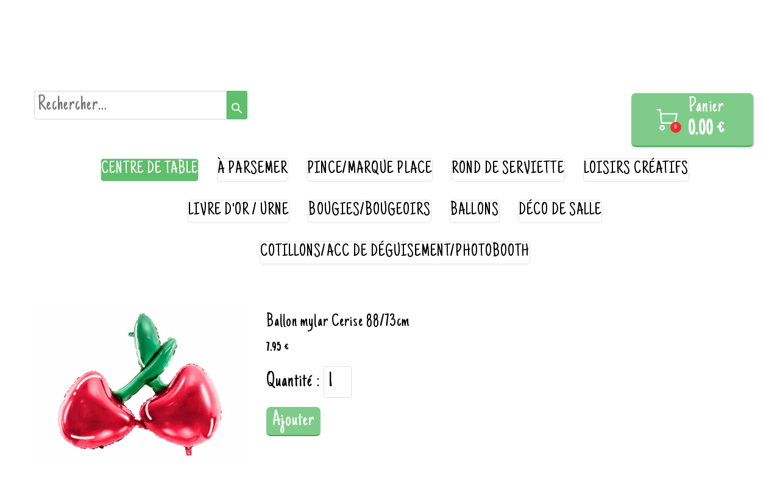

--- FILE ---
content_type: text/plain; charset=utf-8
request_url: https://www.packsetsacs.fr/json/cpt_ask/38266,13
body_size: 1183
content:
{"member":{"errors":["L'adresse email est incorrecte"]},"products":[{"id":429967,"name":"Ballon mylar Cerise 88/73cm","price":7.95,"img":[{"id":25308832,"name":"large_FB66_01_S.jpg","url":"/Root/f2gf4/large_FB66_01_S.jpg","removable":true,"width":540,"height":405,"thumbnails":{"normal":"/Root/f2gf4/large_FB66_01_S.jpg?s=YqFCk3A=","small":"/Root/f2gf4/large_FB66_01_S.jpg?s=YqFAlnA="},"api":"sitew","srcset":{"540":"/Root/f2gf4/large_FB66_01_S.jpg?s=YqFEl3A=","425":"/Root/f2gf4/large_FB66_01_S.jpg?s=YqFFkXU="}}],"visible":true,"summary":"","max":2,"strike":0.0,"weight":0,"reference":"13738","order":null,"reserved":[],"category_ids":[36726],"options":[],"opts":[],"stocks":{},"digital":false,"vat_rate":null,"custom_prices":null,"stock_mode":null,"custom_stock_sentence":"","replenishment_date":null,"custom_stock_sentence_color":"red","pre_order_date":null,"seo":{},"disabled_on_viewer":false,"url_name":"s429967p/Ballon-mylar-Cerise-88-73cm","pageid":"j"}]}

--- FILE ---
content_type: text/plain; charset=utf-8
request_url: https://www.packsetsacs.fr/json/cpt_ask/38266,13
body_size: 25663
content:
{"member":{"errors":["L'adresse email est incorrecte"]},"conf":{"currency":"EUR","methods":{"form":{"send":"on","testmode":false,"name":"paiement au retrait ou à la livraison","before":"Merci d'entrer vos coordonnées dans le formulaire ci-dessous. Une fois ce formulaire envoyé, vous recevrez un bon de commande par email. Le paiement s'effectuera à l'enlèvement ou à réception de la marchandise.","data":{"n":"o","p":"c","a":"c","s":"h","co":"c","c":"o","st":"h"},"after":"Merci pour votre commande. Un email contenant le bon de commande vient de vous être envoyé.","email":"Merci pour votre commande.\n\nPour les livraisons, merci de prévoir votre règlement par chèque à l'ordre de Packs et Sacs ou en espèce.\nNous restons à votre disposition pour toute question.","integration":"external","btn":"paiement au retrait ou à la livraison","id":5015}},"options":[{"name":"Livraison dès 60€ d\u0026apos;achat dans 10 km autour de Pontarlier","options":{"Lundi 12 janvier entre 18h30 et 20h":{"p":"0","s":false,"n":0,"imgs":null},"Mardi 13 Janvier entre 12h00 et 14h00":{"p":"0","s":false,"n":1,"imgs":null},"Mardi 13 janvier entre 18h30 et 20h00":{"p":"0","s":false,"n":2,"imgs":null},"Mercredi 14 janvier entre 12h30 et 14h":{"p":"0","s":false,"n":3,"imgs":null},"Mercredi 14 janvier entre 18h30 et 20h":{"p":"0","s":false,"n":4,"imgs":null},"Jeudi 8 janvier entre 12h00 et 14h00":{"p":"0","s":false,"n":5,"imgs":null},"Jeudi 8 janvier entre 18h30 et 20h00":{"p":"0","s":false,"n":6,"imgs":null},"Vendredi 9 janvier entre 12h et 14h":{"p":"0","s":false,"n":7,"imgs":null},"Vendredi 9 janvier entre 18h30 et 20h00":{"p":"0","s":false,"n":8,"imgs":null},"Samedi 10 janvier entre 12h30 et 14h":{"p":"0","s":false,"n":9,"imgs":null},"aucun":{"p":"0","s":false,"n":10,"imgs":null}},"label":"","display_style":"drop_down"},{"name":"Horaires Drive","options":{"Lundi 12 janvier 14h/18h30":{"p":"0","s":false,"n":0,"imgs":null},"Mardi 13 janvier 9h30/12h":{"p":"0","s":false,"n":1,"imgs":null},"Mardi 13 janvier 14h/18h30":{"p":"0","s":false,"n":2,"imgs":null},"Mercredi 14 janvier 9h30/12h30":{"p":"0","s":false,"n":3,"imgs":null},"Mercredi 14 janvier 14h/18h30":{"p":"0","s":false,"n":4,"imgs":null},"Jeudi 8 janvier 9h30/12h":{"p":"0","s":false,"n":5,"imgs":null},"Jeudi 8 janvier 14h/18h30":{"p":"0","s":false,"n":6,"imgs":null},"Vendredi 9 janvier 9h30/12h":{"p":"0","s":false,"n":7,"imgs":null},"Vendredi 9 janvier 14h/18h30":{"p":"0","s":false,"n":8,"imgs":null},"Samedi 10 janvier 9h30/12h30":{"p":"0","s":false,"n":9,"imgs":null},"Samedi 10 janvier 14h/16h30":{"p":"0","s":false,"n":10,"imgs":null},"aucun":{"p":"0","s":false,"n":11,"imgs":null}},"label":"","display_style":"drop_down"}],"custom":null,"tracking_code":"","summary_step":true,"billing":{"enabled":false},"terms":"wDX9+VTmoU3s+Oszvs1dhzILE4bvPrFJ+6xTW4leajUmTKMFFIjgRLrtHQlNtn0L9o3f8+37xReu1kUbGmIL3w==","shipping":{"discounts":[],"display_on_product":false,"display_on_cart_summary":false,"display_on_cart":true,"display_shipping_step":false,"display_delay_on_product":false,"display_delay_on_cart":false,"display_delay_on_shipping_step":false,"product_default_weight":"100","prepare_on_1":false,"prepare_on_2":false,"prepare_on_3":false,"prepare_on_4":false,"prepare_on_5":false,"prepare_on_6":false,"prepare_on_0":false,"last_hour_for_same_day_shipping":"12","forbidden_destinations":null,"undeliverable_order_error_text":"","display_discount":"no"}},"options":{"show_cat_all":false,"style":"c","rows":25,"auto_size":true,"protect":false,"auto_scroll":true,"search_field":true,"show_price_from":false,"show_stocks":false,"show_price_when_out_of_stock":false,"stock_limit":10,"preset":1,"show_reservation_timer":false},"cb_text":"\u003cp style='font-weight: bold;text-align:center;padding:25px;display: flex;align-items: center;justify-content: center;'\u003e\u003cimg style='width:28px;height:auto' src='https://st0.cdnsw.com/images/blog/padlock.png?infinite_cache' /\u003e Paiement 100% sécurisé \u003cimg src='https://st0.cdnsw.com/images/blog/logo_cb_viewer.png?infinite_cache' /\u003e\u003c/p\u003e","current_member":{"group_ids":[]},"nopid":null,"trackers":null,"nbr_products":1927,"categories":[{"id":36714,"name":"nappe papier","order":0,"virtual":false,"products":[533698,533697,471580,471582,471573,471578,471576,420772,471574,488961,488959,420767,420768,499342,499344,420777,499345,420775,506504,499341,420774,420773,499346],"products_by_price":[499342,499345,499346,420775,420774,506504,420777,499344,471582,533697,533698,499341,420773,471573,471574,471580,488959,488961,471578,420768,420767,471576,420772],"stores":[38265]},{"id":36716,"name":"nappe déperlante","order":1,"virtual":false,"products":[331279,357360,357358,471589,532106,495129,495121,495123,495128,514622,514627,495127,495125,495122,495131,514631,514624,495124,495130,514629,495132,495120,506510,506509,506508,506505,506506,506507],"products_by_price":[532106,471589,506510,506509,495129,495121,495122,495123,495124,495125,495127,495128,495120,495130,514627,495132,506505,506506,506507,506508,514629,514631,514622,514624,495131,357360,357358,331279],"stores":[38265]},{"id":36715,"name":"nappe intissée","order":2,"virtual":false,"products":[497876,439384,332041,439387,439390,387411,330282,332033,332054,332053,332048,332050,517736,330280,332046,439386,517734,517733,332039,332038,332037,332253,517737,330289,330278,330281,330287,439391,332227,517732,517735,332058,332057,387410,332200,390126,428225,428223,345369,434724],"products_by_price":[330282,387411,439384,439387,332054,332053,332033,439390,332041,517733,517734,332039,517732,332037,517735,517736,517737,332058,332200,330281,330280,428223,390126,332253,345369,439391,330278,330287,332227,439386,332057,332050,387410,330289,332048,332046,332038,428225,434724,497876],"stores":[38265]},{"id":36700,"name":"serviette ouate ","order":3,"virtual":false,"products":[537246,428000,534089,437779,430323,376876,386419,521549,528127,470822,430318,496876,529024,369638,427989,487118,487119,529257,395772,438279,504278,529311,529298,529297,529300,504336,438837,521641,532493,397630,395284,529303,545066,353537,428204],"products_by_price":[397630,430323,487119,487118,504278,529257,427989,529297,529298,529300,470822,529311,438837,438279,395772,537246,521641,545066,504336,428204,369638,430318,386419,521549,437779,496876,528127,532493,395284,428000,534089,529024,376876,529303,353537],"stores":[38265]},{"id":37671,"name":"emballage alimentaire","order":4,"virtual":false,"products":[348595,347443,521397,357473,348594,348597,331156,331154,331829,331827,523101,344830,344334,344332,340107,357429,357435,357430,344331,357822,344326,344325,380707,430967,430968,536744,342371,342370,345945,345947,357426,430966,331883,331879,331885,332702,332675,332673,331851,331853,331855,332678,467948,380549,471564,344344,348934,430969,522432,522431,522428,338002],"products_by_price":[357426,345947,430969,345945,332702,344344,347443,331883,380549,471564,344326,331879,340107,331156,536744,380707,331885,430967,467948,344332,430966,344325,348597,344331,331154,430968,331851,331853,521397,357822,331855,332678,332675,332673,344334,348934,357429,522428,522431,522432,357435,357430,338002,344830,357473,523101,331829,342371,342370,348594,331827,348595],"stores":[38305]},{"id":36717,"name":"centre de table","order":5,"virtual":false,"products":[494013,510763,494011,494014,494015,435778,435777,484165,484167,379075,399664,379181,510762,436775,521412,502531,544948,534077,534088,432526,435781,494012,528123,350362],"products_by_price":[494011,494012,435778,494014,494013,435777,436775,494015,534077,528123,399664,510762,510763,534088,484165,484167,544948,379075,432526,502531,521412,379181,350362,435781],"stores":[38266]},{"id":38699,"name":"serviette micro-gaufré","order":6,"virtual":false,"products":[349193,349205,349188,349181,349187,349179,446800,497067,497063,497059,497064,497057,517741,497058,497061,497054,497060,497062,446801,497056,497053,446803,446802,497052,495141,491502,495144,488955,488730,488952,517739,488732,488957,488953,495143,491504,491506,488954,495142,488956,497051,488725,349189],"products_by_price":[349187,349188,349179,349181,349205,495141,349189,497051,495144,495143,495142,517739,488730,488732,488952,488953,488954,488955,488956,488957,491502,491506,491504,488725,497058,446802,446801,446800,497052,497053,497054,497056,497057,446803,497059,497060,497061,497062,497063,497064,497067,349193,517741],"stores":[38265]},{"id":36718,"name":"à parsemer","order":7,"virtual":false,"products":[502530,430328,488140,386561,386563,386568,386565,386560,386562,488139,386564,386567,509959,344506,344510,344504,466629,522459,529754,531895,531897,348096,348094,531898,464267,484970,515832,521702,522800,467152,524041,349819,529046,482808,528349,510979,529258,374017,349826,522693,428340,488135,528125],"products_by_price":[515832,521702,349819,484970,524041,467152,502530,522459,488135,522693,522800,529754,528125,386565,386568,386567,430328,386564,386563,488139,488140,344506,386561,386560,344504,386562,349826,464267,348096,529046,528349,509959,466629,510979,529258,482808,344510,374017,348094,531898,531895,531897,428340],"stores":[38266]},{"id":36711,"name":"serviette intissée","order":8,"virtual":false,"products":[331491,331485,331489,331476,331459,331488,331490,331471,331484,331448,331443,331474,331478,331487,379163,331454,331445,331472,331503,331509,331494,390124,504412,504409,504408,434720,504406,504410,504411,504407,362837,331468,539772,390127,522425,528124,522433,521136],"products_by_price":[331443,331445,331448,331454,331459,379163,331471,331472,331474,331476,331491,331484,331485,331487,331488,331489,331490,331478,539772,362837,522433,522425,434720,331494,390124,331509,331503,504407,504408,504409,504406,504411,331468,528124,390127,504410,504412,521136],"stores":[38265]},{"id":36720,"name":"pince/marque place","order":9,"virtual":false,"products":[544948,346873,346870,346865,346876,346887,346868,346884,346869,346879,346864,347995,345200,345199,356246,467078,345202,338300,350385,511191,370757,511190,330144,330141,330147,330145,330146,370760,370754,329548,370768,370767,482694,330149,370765,370774,370769,330150,370770,370784,370766,330148,330143,330151,330142,356810,388987,388984,388986],"products_by_price":[356810,356246,544948,370770,482694,370765,370766,370767,330148,330149,370769,370774,370768,370784,330150,345200,330142,330151,330143,345202,350385,338300,388986,388984,388987,467078,330147,329548,330141,370760,370754,370757,511190,330144,330145,330146,511191,346869,346870,346865,346864,345199,346873,346876,346879,346887,346884,346868,347995],"stores":[38266]},{"id":37320,"name":"rond de serviette","order":10,"virtual":false,"products":[356236,344525,344535,344516,482816,483034,433935,428047,356832],"products_by_price":[483034,344535,356236,356832,344525,344516,428047,482816,433935],"stores":[38266]},{"id":37678,"name":"loisirs créatifs","order":11,"virtual":false,"products":[348317,383703,348318,348316,383708,348320,383707,348310,348311,383705,383704,383706,348308,383702,348321,348327,348309,348315,348307,348334,348335,348326,348323,348330,348333,348331,388948,344525,344535,386721,348625,346912,347946,346911,443072,443079,498068,443070,443077,443074,443073,443059,498069,443075,443076,498070,338304,521637,413479,498993,338305,338302,350385,510936,533047,510934,489419,510935,489414,347332],"products_by_price":[346911,348330,348333,348331,348334,348323,348326,348335,386721,443079,498069,498068,443072,498070,443070,443077,443074,443073,443075,443076,443059,344535,346912,344525,498993,521637,348625,510935,510934,533047,510936,489419,489414,350385,388948,348318,383706,383707,383703,383705,383704,383702,348327,348321,348320,383708,348307,348316,348315,348311,348310,348309,348308,348317,347946,413479,347332,338305,338304,338302],"stores":[38266]},{"id":36721,"name":"assiettes","order":12,"virtual":false,"products":[338824,545219,545220,338126,337992,337993,337994,338466,338467,331140,338811,338809,331141,331145,331147,337995,530975,534081,512059,388955,430316,395644,430269,430270,393680,393747,393677,393743,393738,393745,388957,395270,388970,388969,393675,428372,402532,402539,388967,402545,388972,428374,428373,533019,393741,395268,388978,402546,388980,388975,388977,388982,395269],"products_by_price":[338809,331141,337992,338126,331145,331147,337993,338811,337994,337995,331140,545220,388957,395644,388955,530975,534081,338466,512059,338824,545219,430316,388970,388969,388972,393675,388967,393680,393738,430269,428372,402545,402539,402532,393677,395270,393747,395268,395269,393745,402546,393743,428373,428374,393741,388975,388982,338467,388980,388978,388977,430270,533019],"stores":[38307]},{"id":36722,"name":"gobelets","order":13,"virtual":false,"products":[544939,512050,529762,529262,485122,441487,441485,441486,441484,441488,441483,521677,395634,415178,380703,357736,357735,333087,333088,390051,398242,357737,415275,439395,439396,439400,439399,439401,439402,439403,415276,498169,415274,533017,395645,388988,388960,388962,386747,529759],"products_by_price":[529762,485122,415274,333087,395634,415178,498169,441486,441483,441484,441487,441488,441485,415276,333088,388960,388962,395645,415275,439402,390051,439400,439401,439396,439403,439395,380703,388988,439399,357736,398242,357737,357735,533017,521677,386747,544939,529262,512050,529759],"stores":[38307]},{"id":37587,"name":"verres/flûtes","order":14,"virtual":false,"products":[402518,544937,544935,388991,388992,520101,520090,520102],"products_by_price":[544935,544937,402518,520101,520090,520102,388992,388991],"stores":[38307]},{"id":36723,"name":"couverts","order":15,"virtual":false,"products":[372250,383957,383956,383955,383950,533678,357815,383544,357816,515818,515820,515817,515819,545218,545217,545216,496193,397170,383543,383542],"products_by_price":[496193,515820,372250,515819,515818,515817,397170,383956,383955,383957,383950,357815,383544,357816,545217,545216,545218,533678,383543,383542],"stores":[38307]},{"id":36724,"name":"verrines","order":16,"virtual":false,"products":[331158,432410,533678,536730,536727,331159,369879,536728,343258,428201],"products_by_price":[331158,343258,536727,369879,536728,536730,432410,428201,331159,533678],"stores":[38307]},{"id":36725,"name":"plateaux/moules","order":17,"virtual":false,"products":[348595,521397,348961,501443,344819,357473,348594,380699,348552,348591,331838,380701,380704,331840,331839,348592,344818,344817,357429,357435,357430,331830,533016,344811,348593,331835,344812,496192,380706,357426,344344,348934,331836,357444],"products_by_price":[496192,344811,357426,344344,344812,348593,331835,380699,380706,331838,331836,348552,501443,521397,380701,357444,348961,348591,331830,380704,533016,331839,348934,348592,331840,344818,344817,357429,357435,357430,344819,357473,348594,348595],"stores":[38307]},{"id":36842,"name":"dragées","order":18,"virtual":false,"products":[379402,379403,532541,532536,532540,532539,330136,488669,488671,349400,349411,349399,349394,349401,349395,349406,349393,532546,330197,349402,349456,330196,349452,349453,330203,330202,349382,349384,349373,527974,349377,349370,527972,349371,349376,349372,349380,532549,349379,349387,349375,349389,349369,349392,527971,330198,379398,349454,349459,527967,379399,349460,349447,349448,349446,330137,349449,532543],"products_by_price":[349446,330137,349447,349448,349449,330136,349460,330196,379399,349453,349452,349454,527967,379398,349459,349406,349380,349382,349384,349387,349389,349392,349393,349394,349395,349399,349400,349401,349402,349379,349411,349377,349376,349375,349373,349372,349371,527974,349456,349369,330203,330202,330198,532549,532546,488669,488671,330197,527971,527972,349370,532536,532539,532540,532541,379402,379403,532543],"stores":[38268]},{"id":36843,"name":"bonbons","order":19,"virtual":false,"products":[413660,432084,352972,485602,521139,432107,474290,474288,474289,432101,515651,432104,352969,519132,432097],"products_by_price":[432107,413660,432104,352969,515651,432101,521139,352972,432084,485602,474290,474288,474289,519132,432097],"stores":[38268]},{"id":36844,"name":"contenants","order":20,"virtual":false,"products":[428350,521139,482813,353550,528126,531710,353551,482812,528128,347934,522450,512631,532062,524364,521695,338304,484988,428200,350384,374019,345195,345197,345196,482810,413479,498993,338305,338302,544949,484990,528143,434924,513443,515833,482814,358297,423637,423633,423623,423639,423624,423626,423632,423622,423629,423621,423635,423598,423628,423636,423625,509914,347924,509905,347928,509908,511130,509909,347931,347923,347932,347922,511127,509913,347920,511131,509906,347925,347921,509911,347919,371461,530102,430382,530100,530101,530099,534725,347332],"products_by_price":[482814,513443,521139,430382,358297,530100,534725,530099,530101,434924,515833,530102,371461,498993,428350,528143,347921,347920,347919,511131,347932,347931,347928,509914,509913,509911,509909,509908,509906,347925,509905,347924,511127,544949,347923,347922,511130,423637,423639,423598,423636,423635,423633,423621,423622,423632,423629,423623,423624,423628,423626,423625,528126,484988,484990,413479,482810,528128,531710,353551,482813,482812,522450,524364,353550,512631,532062,521695,347934,428200,374019,350384,347332,338305,345197,345196,345195,338304,338302],"stores":[38268]},{"id":36986,"name":"livre d'or / urne","order":21,"virtual":false,"products":[482836,482838,482837,509941,530114,529090,529093,515831,510975,530097,517542,544947,501278,504276,511646,512046,330946,330945,517544,511645,509939,522686],"products_by_price":[509939,510975,515831,517542,530097,522686,517544,530114,529090,509941,482837,482836,529093,330945,330946,482838,511645,512046,511646,501278,544947,504276],"stores":[38266]},{"id":36992,"name":"sacs plastique","order":22,"virtual":false,"products":[343077,343088,343076,343075,372633,343084,536742,538135,331823,538354,538353,538352,331824,331139,331138,332668,332024,332023,332022,332021,372492,536743,538351,538350,538347,538349],"products_by_price":[372633,331823,343084,332668,332024,332023,372492,332022,343077,331139,331824,536742,536743,331138,538354,538353,343088,538352,332021,343076,538135,343075,538351,538350,538347,538349],"stores":[38305]},{"id":37235,"name":"sacs papier","order":23,"virtual":false,"products":[502515,523179,538136,539053,342324,342350,331128,342348,331125,342320,331260,331122,331259,331124,536740,331255,331123,539056,539055,502513,539052,342344,342359,497872,497873,342367,342362,331810,389160,331116,342315,332705,536741,332704,391646,332703,343052,342313,342341,342353,497874,342297,343053,331256,331121,391649,380550,380548,372525,372528,372526,372527,441953,391736,391732,391734,372563,372560,372562,372561,372529,372531,372530,372517,372523,372522,372521,372520,372518,390053,331844,355922,332697,332696,390052,390054,522802,380547,332695,537517,537516,537418,537419,537416],"products_by_price":[372528,391736,372523,372526,342315,342313,391732,372531,539056,342324,372522,536740,391734,372527,342320,372562,342341,539053,539055,342353,391649,372521,332696,332697,342344,497872,332705,342350,342348,331256,331255,342367,539052,331260,331259,372520,342359,441953,502513,497874,536741,537416,372563,537418,537419,372561,331122,331128,331125,497873,342362,331123,331121,331124,391646,380548,372530,522802,332704,537517,331844,343052,331810,390053,343053,342297,537516,390052,380550,332703,389160,372518,355922,380547,372529,390054,372525,332695,331116,372560,372517,538136,502515,523179],"stores":[38305]},{"id":36993,"name":"papier cadeau","order":24,"virtual":false,"products":[437118,357732,348792,355237,355236,357729,355245,432176,355241,355246,355244,340120,355231,348928,357542,348930,357543,539763,539764,539767,539765,340129,340122,340124,355247,355248,340127,331132,331142,521621,347332],"products_by_price":[355241,355244,355245,432176,357543,331132,539764,539763,340120,340124,340127,355247,340122,355231,539767,355248,331142,357542,539765,357729,355237,355236,355246,340129,357732,348930,348792,348928,521621,437118,347332],"stores":[38305]},{"id":36994,"name":"bolduc","order":25,"virtual":false,"products":[331930,331932,331931,331929,355835,355825,355831,355830,355829,355823,355836,355827,355822,355824,355828,505655,522445,522440,537254,505653,505654,505651,505652,505658,331928,505656,505657],"products_by_price":[505654,505653,331928,505656,505658,505657,505651,505652,355835,355827,355828,355822,355830,331932,355825,355836,355823,355824,331931,331930,505655,331929,355829,355831,537254,522440,522445],"stores":[38305]},{"id":36995,"name":"divers","order":26,"virtual":false,"products":[538129,538130,538143,523186,512632,471568,542311,348792,348928,357542,348930,357543,346908,346912,346911,331132,331142,348927,348925,413488,523690,542309,523693,523188,512630,345190,523694,523692,331146,538131,499003,413479,498993,538138,523698,524244,523697,512629,523696,512628,512627,397033,357632,347275,347277,347276,347266,347272,347269,347265,347268,347332],"products_by_price":[357543,331132,331142,357542,348927,347275,347277,347276,346911,357632,413488,471568,538138,348925,523698,348930,347269,347266,347268,348792,347265,347272,523693,512632,346912,348928,523188,345190,542309,523692,523697,512629,523694,498993,538129,523186,538130,499003,538143,346908,523696,538131,523690,512630,331146,512628,524244,413479,397033,512627,542311,347332],"stores":[38305]},{"id":36991,"name":"hygiène","order":27,"virtual":false,"products":[331151,347941,357874,343070,398241,343068,343066,343064],"products_by_price":[398241,331151,343066,343064,347941,357874,343068,343070],"stores":[38305]},{"id":36996,"name":"chemin de table motifs","order":28,"virtual":false,"products":[534085,534083,437713,537250,432415,512635,369875,434968,545065,511446,524134,482817,423630,504308,483004,482823,330255,529025,432412,482710,355606,432411,521631],"products_by_price":[483004,504308,482710,482817,369875,432415,355606,432412,512635,432411,437713,521631,330255,524134,511446,434968,545065,529025,537250,482823,423630,534085,534083],"stores":[38304]},{"id":37322,"name":"bougies/bougeoirs","order":29,"virtual":false,"products":[529033,529037,487996,521836,484616,484970,513337,356308,432511,432512,539653,347261,535361,539652,347258,469559,469558,439451,524368,356204,535360,522479,356205,356206,535362,534980,469561,345935,469560,345931,345939,338362,345933,345930,345929,338364,522427,537541,537539,537540,524366,530334,513330,513327,513326,430379,430380,398859,386456,398853],"products_by_price":[522427,484616,338364,338362,521836,484970,487996,534980,513337,345933,345930,345931,345929,345935,469561,469560,345939,430379,386456,513326,513327,398853,513330,535360,539653,530334,430380,539652,537541,537539,529033,537540,524366,535362,524368,398859,529037,439451,535361,469558,347261,469559,347258,522479,356204,432511,356206,356308,432512,356205],"stores":[38266]},{"id":37084,"name":"chemin de table uni","order":30,"virtual":false,"products":[386721,348138,347980,347962,347960,509894,347986,347959,347957,347972,347966,487252,347963,347982,347983,347969,347954,347979,347956,347968,347974,347958,347967,347973,487253,347951,509892,501357,530271,330270,537352,330275,513311,433936,537353,330268,524034,522804,330273,537354,537350,330271,524035,537349,330269,524036,383697,330266,501355,330267,537351,537355,330272,330274,524037,330265,338318,521413,338319,509954,509944,433982,524130,428188,428192,428189,428191,338316,338317,347644,485396,537253],"products_by_price":[428192,428188,428189,428191,348138,530271,347644,485396,509944,509954,521413,537253,338318,338319,338317,501357,338316,524036,330265,330266,330267,330268,330269,537355,537354,537353,537352,537351,537350,537349,330270,330271,330272,524035,524034,524037,522804,383697,501355,513311,330275,330274,330273,433936,386721,524130,487253,487252,347957,509892,509894,347951,347954,347986,347956,347983,347982,347980,347979,347958,347973,347972,347969,347968,347967,347966,347963,347962,347960,347959,347974,433982],"stores":[38304]},{"id":36997,"name":"set de table","order":31,"virtual":false,"products":[376871,528137,529755,330277,330276],"products_by_price":[330276,330277,376871,528137,529755],"stores":[38304]},{"id":36726,"name":"ballons","order":32,"virtual":false,"products":[359099,521681,521680,509938,533146,533147,500715,500710,337849,337843,344176,344173,344172,344170,429952,429949,429948,429945,429943,429941,429937,429936,429933,381879,429967,344257,344254,344252,344248,339270,355648,485434,430456,345908,347492,347493,345909,345913,345873,345861,345876,532460,532458,532466,532465,510939,345905,532469,532468,532467,532464,532461,532463,532475,532483,532474,532473,532472,532471,532482,532480,532479,532476,532477,532478,345918,532281,484515,359088,484516,532280,532279,484477,532284,532283,532282,484480,484519,337718,484509,484502,337719,484510,532287,337832,484481,484518,484488,532291,532288,484528,484468,484530,484479,337830,484487,337720,484512,484532,484534,484533,484524,484469,484520,484523,484522,484525,484527,359094,484513,484494,484526,359087,484484,484506,484517,528908,528909,528910,428233],"products_by_price":[532458,532460,510939,528908,532476,532473,532471,532479,532472,532480,532482,532483,532474,532477,528909,532478,528910,532465,532466,429967,485434,500715,500710,509938,533146,532464,532461,533147,532463,344170,344176,344173,344172,337849,337843,359094,484494,484526,484516,484515,359088,359087,484513,532279,532280,532281,345905,345861,345873,345876,429948,429949,429952,429945,429943,429941,429937,429936,429933,381879,345913,345908,345909,521680,521681,359099,345918,347492,347493,532468,532469,532467,532282,484530,484532,484533,484534,484506,484502,484488,484487,484484,484512,484527,484481,484480,484479,484477,484469,484468,484528,532283,532284,532287,532288,532291,337832,355648,337719,484509,484525,484524,484523,484522,484520,484519,484518,484517,484510,337720,532475,337830,337718,430456,339270,428233,344254,344257,344252,344248],"stores":[38266]},{"id":37054,"name":"table anniversaire","order":33,"virtual":false,"products":[482836,501443,530366,530367,511193,521398,544939,529762,485122,432417,428376,428378,500795,529068,545222,521408,521395,511448,531707,482701,522683,358278,545223,356908,483048,483047,483045,483043,483042,483040,483039,483046,432415,529051,529050,369875,482818,483030,483032,483031,483029,483028,483027,483025,483026,483021,330934,423630,330255,432412,482710,347644,432411,509945,338129,482820,529065,529067,485418,483018,376871,482750,482751,482712,482748,529063,529064,530272,372110,372109,372112,401199,533016,522693,427991,482722,427993,509948,511444,534082,430318,369638,358289,438279,521641,482730,482733,482726,482728,485415,397630,528138,528139,397651,397650,356958,416638,428050,397631,484814,484813,484812,484811,484810,484809,484806,484805,428204,482829,482715,338002,533017,482826,482868,358543,358283,511445,482742,482740,434944,428049,358542,509943,430316,388957,533019,529759],"products_by_price":[485122,529762,482710,347644,369875,482818,432415,501443,432411,432412,483018,330255,521398,482836,330934,529051,529050,483029,483021,483025,483026,483027,483031,483032,483030,483028,509945,376871,482820,338129,416638,397650,423630,397651,533016,356908,397631,397630,356958,388957,511193,427991,358542,428050,482868,482715,509943,545222,428049,530367,530366,432417,438279,522693,500795,434944,428376,358289,428378,482740,482742,485415,430316,521641,482829,358543,511444,428204,482750,484814,484813,484812,484811,484806,484809,484805,484810,369638,430318,482826,511445,482722,509948,534082,485418,427993,358283,482748,482712,482751,529068,530272,483040,372110,372109,372112,483046,483045,483047,533019,483042,401199,483039,483048,483043,529067,482733,482730,529065,482726,482728,528139,528138,338002,511448,521408,522683,521395,482701,358278,531707,545223,533017,529063,529064,544939,529759],"stores":[40741]},{"id":39396,"name":"décoration anniversaire","order":34,"virtual":false,"products":[529071,512046,430265,515835,437785,437784,528504,528503,528502,528501,528500,528499,528498,528497,528496,528495,528494,528493,347915,529070,529069,533146,533147,530365,530364,530363,530362,530361,530357,530356,530355,530354,530353,528530,528528,528527,528526,528524,528523,528522,528521,528519,528518,430264,528516,528515,528514,528513,528512,528511,528510,528509,528508,528507,528506,528505],"products_by_price":[512046,533146,430265,533147,437785,515835,437784,347915,528495,528496,528497,528498,528499,528500,528501,528502,528503,528504,528493,530365,530364,530363,530362,530361,530357,530356,530355,530354,528494,530353,528518,528519,529071,528522,528523,528524,528526,528527,528528,528530,528521,528515,528505,528516,528514,528513,528512,528511,528506,528509,528508,528507,528510,529069,430264,529070],"stores":[40741]},{"id":37142,"name":"pinata","order":35,"virtual":false,"products":[515698,385897],"products_by_price":[515698,385897],"stores":[40741]},{"id":39397,"name":"jouets","order":36,"virtual":false,"products":[502437,502436,484133,435774,484128,434823,434818,434816,434814,484132,484134,435775,354880,482730,482733,482726,482728,436575,354878,484127,502435,354883],"products_by_price":[435774,502437,484128,435775,484134,502435,502436,484133,484127,436575,354878,482726,482730,482733,482728,484132,434814,434816,434823,434818,354883,354880],"stores":[40741]},{"id":37076,"name":"déco de salle","order":37,"virtual":false,"products":[347422,528552,528553,531894,531893,531891,531892,528542,528540,528541,528539,528535,528549,528546,528536,528551,528532,528547,528537,528534,528543,528545,528538,528548,347915,348005,435781,383220,347392,347403,347405,347391,338306,347381,347376,347383,347388],"products_by_price":[347422,338306,347392,347405,347391,347403,347915,528552,528551,528553,347376,347383,347381,347388,528549,528548,383220,348005,528537,528538,528539,528540,528541,528542,528543,528545,528546,528547,531893,528535,528534,528532,531894,531891,531892,528536,435781],"stores":[38266]},{"id":39412,"name":"cotillons/acc de déguisement/photobooth","order":38,"virtual":false,"products":[518979,521722,521727,521726,541571,524064,522417,434823,434818,434816,434814,397996,434893,434779,434786,434783,515743,466850,541586,394932,397969,434810,397963,489714,518974,489712,350222,338003,430372,384170,345378,506106,489814],"products_by_price":[518974,506106,466850,384170,521722,521726,521727,515743,397996,518979,394932,430372,434786,489714,541586,434893,345378,541571,350222,489712,434779,434783,524064,522417,397969,434814,434816,434818,434823,338003,397963,434810,489814],"stores":[38266]},{"id":40197,"name":"Baptême / Baby shower / Gender reveal","order":39,"virtual":false,"products":[529048,528348,533052,530105,530104,501278,504276,521683,482809,528140,522452,521389,531894,531891,531892,512050,374019,531895,531897,531898,524115,534083,492312,482817,434921,430322,482806,482718,430321,489727,489724,544949,533166,485112,544937,434924,368467,522482,515833,530110,529023,529022,372648,522456,529770,509950,430323,427989,438279,482815,535013,545217,417034,395284,529303,521676,434306,530723,521685,521684],"products_by_price":[544937,482817,482718,492312,522452,430322,482806,521685,434921,521684,524115,485112,533166,521389,528140,501278,521683,482809,530723,372648,489724,430321,529023,489727,529022,534083,434924,482815,430323,509950,530104,515833,530105,427989,504276,522482,438279,535013,521676,434306,533052,417034,395284,530110,544949,368467,529303,522456,529770,531895,531892,531891,529048,545217,531897,531898,531894,528348,512050,374019],"stores":[43515,38306]},{"id":45332,"name":"St Valentin","order":40,"virtual":false,"products":[347834,529046,528349,482808,510979,529258,374017,545066],"products_by_price":[545066,510979,529046,528349,482808,529258,347834,374017],"stores":[53394]},{"id":39436,"name":"Bougies","order":41,"virtual":false,"products":[436634,482746,482744,513335,513336,513334,521411,427987,427986,427985,427984,427983,427982,427981,427980,427979,427978,482860,482859,482858,482857,482856,482855,482854,482853,482851,482850,339262,339258,339259,529054,529062,482841,428240,428239,428238,428237,428236,428235,358275,358273,358270,339239,358266,432637,529052],"products_by_price":[513335,513334,513336,521411,432637,482841,529062,529054,482744,482746,529052,428240,339239,428239,428238,428237,428236,428235,339262,339259,339258,436634,358273,358266,358275,358270,427979,427978,427980,427987,427986,427985,427984,427983,427981,427982,482858,482859,482860,482857,482856,482855,482854,482853,482851,482850],"stores":[40741]},{"id":39414,"name":"Pâques","order":42,"virtual":false,"products":[529262,511446,509954,509944,504308,485407,482823,347644,355606,492310,510942,513322,500661,510766,544940,545219,544937,510949,429437,545218,353537],"products_by_price":[544937,504308,510942,509954,509944,347644,355606,492310,511446,485407,482823,500661,513322,429437,510949,510766,544940,545219,353537,545218,529262],"stores":[53394,57561]},{"id":39413,"name":"Mariage/St Valentin","order":43,"virtual":false,"products":[530098,529048,529037,510975,509958,416630,487944,533052,528126,529047,355216,355214,355212,386568,386565,386567,432508,482816,532062,521695,424802,394924,360731,360732,504276,528140,522452,521389,347995,428200,434954,509951,356256,523701,394911,523699,523700,347834,510977,510978,502476,345910,528136,528135,545065,511446,492312,504308,347644,485396,355606,545067,533149,522473,522475,524125,524124,522479,518280,430456,345913,424784,424785,544937,545220,347836,529046,528349,482808,510979,529258,405165,374017,441495,355043,535013,513327,513329,545218,545216,524066,529303,509955,545066,521676,532064,356810,532067,437745,530973,430376,437021],"products_by_price":[530098,544937,522473,360731,360732,522475,394924,523700,523701,523699,510975,509958,394911,356256,356810,432508,424802,347836,492312,504308,522452,347644,485396,355606,528135,528136,524125,511446,545067,521389,545220,545065,528140,509951,509955,524124,487944,524066,355043,504276,532064,533149,518280,345913,530973,535013,513329,513327,345910,441495,521676,434954,545066,437021,533052,430376,532067,386565,510978,529047,510977,386568,386567,430456,424784,424785,482816,502476,528126,416630,355212,355216,355214,529037,347834,374017,482808,529258,510979,529046,528349,529303,405165,529048,545218,437745,545216,522479,347995,532062,521695,428200],"stores":[54736]},{"id":45333,"name":"Tulles - Noeuds","order":44,"virtual":false,"products":[424730,424717,424711,424718,424714,424727,424729,424723,424726,424720,424712,424716,424725,424713,424698,424728,441502,347266,441501,347272,347269,428046,347265,347268,428045,347263],"products_by_price":[347263,347268,347265,347269,347272,347266,441501,428046,428045,441502,424714,424716,424717,424713,424720,424723,424725,424726,424727,424728,424729,424730,424712,424711,424698,424718],"stores":[54736]},{"id":45731,"name":"Printemps/été","order":45,"virtual":false,"products":[509927,529033,509934,483538,511187,509930,529037,509929,524067,528348,528339,529764,529765,529767,532495,511030,428345,530335,533052,528343,529047,510937,510938,533048,504276,515684,521389,531894,531893,531891,531892,544939,512050,529262,529754,531897,534083,537250,528136,528135,516724,482817,509954,509944,504308,485407,482823,528129,532061,347644,485396,355606,528345,498994,510942,513322,500661,522436,521546,500226,516732,513335,513336,513334,513337,511031,528137,534086,545219,529756,544937,544935,513443,545220,534080,534079,529763,529761,510949,533049,349826,429437,428000,530974,530972,483013,545218,545217,545216,524066,529303,353537,513423,511190,428340,509914,434346],"products_by_price":[544935,522436,521546,544937,516724,511030,482817,504308,528345,510942,347644,509954,485396,509944,530972,530974,355606,528136,528129,528135,513443,515684,521389,545220,537250,485407,511031,434346,482823,529763,500226,529761,428345,500661,513322,534083,498994,513337,429437,524066,510949,513336,513334,513335,516732,529764,511187,504276,532061,483538,533049,532495,530335,545219,483013,528339,533052,528137,529754,528343,534086,529047,428000,529765,529767,349826,509914,509927,529033,529756,534079,533048,509930,534080,529037,529303,509929,353537,509934,545216,531891,531897,510938,531892,545217,545218,531893,510937,531894,524067,528348,511190,513423,428340,544939,529262,512050],"stores":[45640]},{"id":47121,"name":"Fleurs/vases","order":46,"virtual":false,"products":[521385,522375,494013,528346,521651,516730,529048,483538,511187,494014,494015,528347,528142,521652,494306,484618,484387,524067,528350,528348,489390,464383,521634,521386,510762,521837,487944,529047,530108,515684,504739,521402,510962,510946,484675,510945,516731,513322,500661,516728,484697,511079,524136,521384,510949,484388,511043,511052,517541,368531,424800,424799,524362,524042],"products_by_price":[494014,516731,494013,517541,424799,464383,368531,494015,484697,424800,484618,510962,510945,510946,515684,510762,484387,484675,521402,516728,511079,530108,521634,521837,487944,513322,500661,524136,484388,510949,511043,511187,511052,516730,483538,528142,494306,521651,489390,524042,504739,521384,529047,521652,522375,524362,521385,529048,521386,524067,528347,528348,528346,528350],"stores":[45640]},{"id":40384,"name":"Etiquettes/Rubans","order":47,"virtual":false,"products":[428349,379169,348328,348320,348310,348311,348308,348321,348327,348309,348315,348307,348334,348335,348326,348323,348330,348333,348331,348322,388948,428169,488017,429241,487940,348625,533052,388947,443072,443079,498068,443070,443077,443074,443073,443059,498069,443075,443076,498070,483033,347995,347993,428047,483035,529770,530095,530093,530094,370796,530096,428317],"products_by_price":[348326,348323,348335,348334,348330,348333,348331,388947,428169,488017,443076,498068,443059,498069,443070,483035,443079,443077,498070,443075,443074,443073,443072,428349,348322,429241,487940,533052,428047,348625,483033,379169,388948,348310,348320,348328,348311,348308,348327,348307,530096,348309,348315,348321,530095,530094,529770,530093,347995,370796,347993,428317],"stores":[38268]},{"id":39566,"name":"Top cake, bougies \u0026 accessoires","order":48,"virtual":false,"products":[360727,424802,360731,360732,356256,394911,521390,360734,509920,534979,534978,432637,338005],"products_by_price":[360732,360731,394911,356256,424802,360727,360734,521390,432637,509920,534978,534979,338005],"stores":[38268]},{"id":41862,"name":"Nöel","order":49,"virtual":false,"products":[464383,521634,538129,538130,523186,502439,502509,524065,522785,522799,502515,521399,529760,538135,523179,523182,522778,521627,522780,538136,521632,524040,530336,524364,443070,530111,529753,521566,464380,521389,537590,398364,402522,513331,521559,521629,513338,537227,521635,502526,538131,522420,521655,530340,524038,502475,522798,521630,521623,516760,522777,502578,521643,524123,537593,524129,524128,524127,539055,502513,509947,521563,529758,524117,521621,524118,524119,522793,522792,521626,522418,522444,521625,521406,521137,501287,521561,522421,528379,529747,529768,529766,529769,529751,510944,509926,509924,442228,484391,504338,484448,510987,484682,521396,522422,467154,467320,521640,524112,515680,500738,500737,430262,521618,501442,501449,522802,501468,537594,467151,537224,502473,537517,537516,537419,537418,522432,522431,522428,522426],"products_by_price":[524040,539055,502513,537418,537419,530111,522802,537517,537516,524038,521632,522421,521561,501287,521137,522420,464383,502526,521655,522798,521389,521635,521399,523182,521630,502475,530340,537590,529760,502439,467151,521559,522777,513331,529753,521563,521634,524065,516760,443070,521618,501449,501442,522780,521627,509924,522444,529751,529766,509926,538136,529747,510987,510944,521566,528379,521623,484448,529758,430262,484682,529768,529769,484391,521396,442228,524117,521640,515680,402522,524112,502515,523179,502578,524123,537227,538135,524129,521643,524128,524127,522426,467320,522431,522422,522428,521626,467154,522432,524118,521621,504338,524119,521629,521625,538129,530336,537224,502473,523186,538130,513338,522418,521406,502509,501468,522778,538131,537594,522792,522793,537593,500738,500737,398364,509947,522799,464380,522785,524364],"stores":[]},{"id":49228,"name":"Nouvel An","order":50,"virtual":false,"products":[541586,521631],"products_by_price":[521631,541586],"stores":[]},{"id":50540,"name":"Automne","order":51,"virtual":false,"products":[464383,521634,428345,348138,521407,495129,495121,514631,495130,506506,530336,537656,524364,521389,521138,537250,330271,330266,330267,537229,537220,537252,356205,522443,537595,504338,522430,535013,521676],"products_by_price":[348138,495130,506506,514631,495129,495121,464383,537220,537252,521389,330266,330271,537250,330267,521634,537229,428345,537656,535013,521676,537595,504338,522430,530336,521407,522443,521138,524364,356205],"stores":[]},{"id":40387,"name":"Communion","order":52,"virtual":false,"products":[530098,533052,529047,528140,532074,532073,534078,531897,533054,533168,511036,511446,492312,482817,509954,509944,530267,528345,515742,482807,544937,544935,545220,533053,534087,513324,530106,530270,512040,515689,522451,511657,545218,545217,545066,487980,532078],"products_by_price":[544935,530098,544937,492312,482817,528345,509944,509954,487980,533054,511036,533168,530267,511446,515742,532074,545220,528140,482807,532078,515689,533053,512040,513324,534078,534087,530106,545066,533052,530270,529047,532073,522451,511657,531897,545218,545217],"stores":[50633,38306]},{"id":43234,"name":"Halloween","order":53,"virtual":false,"products":[502357,501285,500225,467051,466848],"products_by_price":[501285,467051,500225,466848,502357],"stores":[]},{"id":54566,"name":"Location","order":54,"virtual":false,"products":[531719,531721,531687,531729,531728,531679,538034,531686,541041,531683,531647,531723,531730,531685,531684,531642,541043,531680,531652,531645,531649,531681,531650,531678,531682,541042],"products_by_price":[531642,531652,531680,531679,531678,531728,531650,531645,531681,531721,531729,531683,531649,531719,531686,531687,531723,531684,531647,531730,531685,531682,538034,541041,541042,541043],"stores":[38263]},{"id":55437,"name":"Polystyrène","order":55,"virtual":false,"products":[537976,487942,530112,521834,537968,489437,428344,356233,521833,521831,521832,537971,537972,513444,537974,537975,521828,521829,537973,521830,487998],"products_by_price":[521831,521832,487942,521834,537976,537971,530112,513444,521833,537968,489437,428344,356233,537972,537973,487998,521830,537974,537975,521828,521829],"stores":[38268]},{"id":null,"name":"Tous","order":-1,"virtual":false,"products":[413660,530098,521385,522375,494013,528346,521651,509927,529033,516730,509934,510763,529048,494011,483538,511187,494014,494015,435778,435777,484165,528347,509930,528142,509929,529037,521652,494306,484618,484387,524067,531719,484167,528350,528348,379075,489390,399664,464383,521634,538129,538130,538143,523186,482836,482838,482837,509941,530114,529090,529093,515831,510975,530097,517542,432084,502437,502439,502509,502436,437118,352972,424730,424717,424711,424718,424714,424727,424729,424723,424726,424720,424712,424716,424725,424713,424698,424728,357732,485602,502357,544947,521386,528339,529764,524065,529765,529767,532495,347422,509958,522785,511030,522799,416630,379181,510762,484133,372250,502530,502515,529071,518979,348595,428350,402518,521399,529760,343077,343088,343076,343075,372633,343084,536742,512632,471568,356236,430328,538135,523179,542311,521837,487996,428345,521836,487944,523182,530335,428349,379169,348317,383703,348318,348316,383708,348328,348320,383707,348310,348311,383705,383704,383706,348308,383702,348321,348327,348309,348315,348307,348334,348335,348326,348323,348330,348333,348331,348322,388948,428169,488017,344525,344535,344516,429241,386721,487940,348625,533052,528343,388947,348792,355237,355236,357729,355245,432176,355241,355246,355244,340120,355231,348928,357542,348930,357543,346908,348138,331823,347443,539763,539764,539767,539765,521722,521727,521726,346912,347946,530105,530104,521139,482813,353550,528126,531710,353551,482812,528128,347934,436775,521412,522778,521627,522780,484616,359099,340129,340122,340124,355247,355248,340127,538136,521407,521397,348961,501443,521632,344819,357473,348594,541571,346911,515698,385897,360727,529047,355216,355214,355212,488140,386561,386563,386568,386565,386560,386562,488139,386564,386567,524064,509959,344506,344510,344504,379402,379403,466629,524040,435774,484128,331151,331132,331142,348597,432508,482816,331279,357360,357358,471589,532106,495129,495121,495123,495128,514622,514627,495127,495125,495122,495131,514631,514624,495124,495130,514629,495132,495120,506510,506509,506508,506505,506506,506507,497876,439384,332041,439387,439390,387411,330282,332033,332054,332053,332048,332050,517736,330280,332046,439386,517734,517733,332039,332038,332037,332253,517737,330289,330278,330281,330287,439391,332227,517732,517735,332058,332057,387410,332200,390126,428225,428223,530366,530367,533698,533697,471580,471582,471573,471578,471576,420772,471574,488961,488959,420767,420768,499342,499344,420777,499345,420775,506504,499341,420774,420773,499346,345369,434724,521681,521680,502531,530336,537656,530108,522450,512631,510937,510938,533048,532062,524364,521695,531721,522417,434823,434818,434816,434814,397996,443072,443079,498068,443070,443077,443074,443073,443059,498069,443075,443076,498070,544948,346873,346870,346865,346876,346887,346868,346884,346869,346879,346864,424802,394924,360731,360732,434893,434779,434786,434783,531687,531729,531728,531679,538034,531686,541041,531683,531647,531723,531730,531685,531684,531642,541043,531680,531652,531645,531649,531681,531650,531678,531682,541042,501278,504276,511646,512046,330946,330945,534077,517544,430265,511645,534088,530111,529753,521566,521683,482809,528140,515684,515743,466850,541586,509938,522452,483034,483033,394932,464380,511193,521398,432107,397969,432526,515835,437785,437784,521389,528552,528553,531894,531893,531891,531892,528542,528540,528541,528539,528535,528549,528546,528536,528551,528532,528547,528537,528534,528543,528545,528538,528548,528504,528503,528502,528501,528500,528499,528498,528497,528496,528495,528494,528493,347915,532074,537590,544939,338304,512050,529762,529262,485122,347941,474290,474288,474289,432101,398364,484988,532073,331156,348927,348925,331154,537976,522459,402522,433935,521138,348005,347995,347993,428200,350384,374019,345195,345197,345196,484132,532541,532536,532540,532539,487942,530112,521834,537968,489437,428344,356233,521833,521831,521832,537971,537972,432417,501285,513331,521559,428376,428378,500795,521629,529754,529068,513338,537227,534078,521635,434954,509951,502526,356256,523701,394911,523699,523700,521637,428047,483035,413488,523690,542309,523693,523188,512630,345190,523694,523692,331146,538131,347834,482810,531895,531897,348096,348094,531898,545222,464267,521408,521395,511448,531707,482701,522683,358278,545223,356908,513444,533054,533168,511036,434810,515651,499003,413479,498993,510977,510978,502476,345910,436634,483048,483047,483045,483043,483042,483040,483039,483046,345200,345199,524115,534085,534083,347980,347962,347960,509894,347986,347959,347957,347972,347966,487252,347963,347982,347983,347969,347954,347979,347956,347968,347974,347958,347967,347973,487253,347951,509892,437713,537250,432415,501357,512635,528136,528135,516724,530271,522420,521655,330270,537352,330275,513311,433936,537353,330268,524034,522804,330273,537354,537350,330271,524035,537349,330269,524036,383697,330266,501355,330267,537351,537355,330272,330274,524037,330265,530340,338318,529051,529050,521413,369875,482818,434968,338319,545065,511446,524134,483030,483032,483031,483029,483028,483027,483025,483026,483021,524038,330934,492312,482817,423630,502475,434921,509954,509944,433982,524130,537229,504308,483004,485407,428188,428192,428189,428191,482823,338316,338317,330255,522798,529025,528129,432412,532061,482710,347644,485396,530267,355606,430322,482806,545067,432411,492310,482718,528345,515742,521631,537220,537253,537252,397963,430321,509945,521630,521623,338129,432104,489714,533149,489727,489724,484134,484970,498994,435781,509939,518974,516760,522777,504739,521402,510962,510946,484675,510945,516731,510942,513322,500661,516728,484697,537974,537975,521828,521829,537973,521830,338305,338302,522436,521546,500226,522473,522475,524125,524124,516732,482746,482744,513335,513336,513334,513337,521411,427987,427986,427985,427984,427983,427982,427981,427980,427979,427978,482860,482859,482858,482857,482856,482855,482854,482853,482851,482850,339262,339258,339259,529054,521390,529062,482841,356308,432511,432512,539653,347261,535361,539652,347258,469559,469558,428240,428239,428238,428237,428236,428235,358275,358273,439451,358270,339239,358266,511079,524368,356204,535360,522479,356205,356206,535362,534980,489712,350222,352969,511031,494012,524136,521384,502578,331930,331932,331931,331929,355835,355825,355831,355830,355829,355823,355836,355827,355822,355824,355828,505655,522445,522440,537254,505653,505654,505651,505652,544949,331829,331827,510766,357874,538138,523698,524244,523101,344830,515832,435775,523697,512629,523696,512628,512627,397033,484990,505658,331928,505656,505657,528123,482820,529070,529069,482807,522443,533146,533147,500715,500710,337849,337843,344176,344173,344172,344170,429952,429949,429948,429945,429943,429941,429937,429936,429934,429933,381879,429967,344257,344254,344252,344248,339270,518280,355648,530365,530364,530363,530362,530361,530357,530356,530355,530354,530353,528530,528528,528527,528526,528524,528523,528522,528521,528519,528518,485434,430456,533166,521702,522800,521643,529065,529067,350362,360734,487998,522686,356246,500225,485418,383957,467078,383956,383955,383950,509920,345908,347492,347493,345909,345913,345873,345861,345876,338824,331491,331485,331489,467152,524041,331158,441487,441485,441486,441484,441488,441483,483018,376871,528137,529755,380699,348552,485112,528143,534086,544940,545219,529756,338003,424784,424785,524123,482750,482751,482712,482748,529063,529064,521677,544937,544935,348591,345202,430372,530272,430264,537593,534979,534978,469561,345935,469560,345931,345939,338362,345933,345930,345929,338364,524129,524128,524127,434924,368467,513443,467051,528516,528515,528514,528513,528512,528511,528510,528509,528508,528507,528506,528505,545220,466848,357632,432410,395634,347836,349193,349205,331476,331459,331488,331490,331471,331484,331448,331443,331474,331478,331487,379163,331454,331445,331472,349188,349181,349187,349179,446800,497067,497063,497059,497064,497057,517741,497058,497061,497054,497060,497062,446801,497056,497053,446803,446802,497052,539053,342324,342350,331128,342348,331125,342320,331260,331122,331259,331124,536740,331255,331123,539056,539055,502513,539052,342344,342359,497872,497873,342367,342362,331810,389160,331116,342315,332705,536741,332704,391646,332703,343052,342313,342341,342353,497874,342297,343053,331256,331121,391649,380550,380548,338300,533678,330136,415178,380703,357736,357735,333087,333088,390051,398242,357815,349819,383544,357737,536730,344334,357816,536727,372110,372109,372112,344332,340107,532460,532458,532466,532465,338126,337992,337993,337994,338466,338467,331838,380701,380704,331840,331839,348592,344818,344817,356832,509947,354880,357429,357435,357430,521563,495141,491502,495144,488955,488730,488952,517739,488732,488957,488953,495143,491504,491506,488954,495142,488956,497051,488725,349189,515818,529046,482808,528349,510979,529258,405165,374017,515820,515817,515819,441495,533053,534087,522482,515833,534080,534079,529763,529758,529761,530110,482814,331830,537595,510949,384170,432637,484388,533049,401199,510939,331140,513324,529023,529022,372648,349826,358297,331159,344331,357822,344326,344325,380707,522427,345378,533016,429437,524117,511043,511052,350385,517541,368531,488669,488671,349400,349411,349399,349394,349401,349395,349406,349393,532546,330197,349402,349456,330196,349452,349453,330203,330202,349382,349384,349373,527974,349377,349370,527972,349371,349376,349372,349380,532549,349379,349387,349375,349389,349369,349392,527971,330198,379398,349454,349459,527967,372525,372528,372526,372527,441953,391736,391732,391734,372563,372560,372562,372561,372529,372531,372530,372517,372523,372522,372521,372520,372518,430967,430968,536744,342371,342370,537246,331503,331509,331494,390124,390053,331844,338811,415275,344811,348593,331835,344812,424800,424799,439395,439396,439400,439399,439401,439402,439403,415276,369879,536728,338809,345905,532469,532468,532467,532464,532461,532463,331141,331145,331147,343258,521621,524118,524119,522693,522456,529770,530095,530093,530094,530106,338005,379399,349460,538354,538353,538352,496192,428000,509950,534089,427991,504412,482722,504409,437779,427993,522793,509948,504408,430323,522792,521626,511444,534082,522418,530974,524362,376876,386419,521549,528127,530972,470822,430318,522444,496876,521625,529024,369638,434720,504406,358289,530270,504410,504411,427989,521406,504407,362837,331468,539772,390127,521137,501287,521561,522425,528124,522421,522433,487118,512040,487119,528379,529257,395772,438279,504278,529747,529311,529298,529297,529768,529300,529766,529769,529751,482815,521396,484682,509924,510944,484448,509926,510987,504336,442228,504338,484391,438837,522430,522422,467154,521641,467320,515689,521640,524112,515680,521136,532493,343070,355922,332697,332696,347275,347277,347276,483013,500738,500737,383220,347392,347403,347405,347391,338306,347381,347376,347383,347388,355043,522451,511657,537541,537539,537540,524366,530334,535013,513330,513327,513329,513326,349447,349448,349446,330137,349449,545218,545217,545216,482730,482733,482726,482728,430262,524066,521618,501442,417034,485415,397630,501449,380706,436575,395284,529303,509955,545066,528138,528139,353537,390052,390054,522802,521676,513423,423637,423633,423623,423639,423624,423626,423632,423622,423629,423621,423635,423598,423628,423636,423625,501468,537594,511191,370757,511190,330144,330141,330147,330145,330146,370760,370754,329548,434306,428340,532064,488135,428201,529052,370768,370767,482694,330149,370765,370774,370769,330150,370770,370784,370766,330148,330143,330151,330142,380547,332695,345945,345947,506106,357426,430966,331883,331879,331885,331824,331139,331138,332668,332024,332023,332022,332021,372492,536743,332702,332675,332673,331851,331853,331855,332678,467948,380549,471564,532475,532543,344344,496193,348934,498169,398241,397170,397651,397650,356958,416638,467151,428050,397631,415274,430969,354878,532483,532474,532473,532472,532471,532482,532480,532479,532476,532477,532478,337995,388991,530975,534081,330277,330276,484814,484813,484812,484811,484810,484809,484806,484805,537224,502473,428204,482829,343068,343066,343064,482715,537517,537516,537419,537418,537416,509914,347924,509905,347928,511130,509908,509909,347931,347923,347932,347922,511127,509913,347920,511131,509906,347925,347921,509911,347919,522432,522431,522428,528125,338002,331836,357444,441502,347266,441501,347272,347269,428046,347265,347268,428045,347263,487980,356810,532067,388987,388984,388986,510936,533047,510934,489419,510935,489414,533017,482826,482868,395645,388988,388960,358543,358283,511445,388962,386747,383543,388992,520101,520090,520102,370796,530096,428317,482742,482740,383542,371461,530102,434346,434944,437745,532078,430382,530100,530101,530099,534725,345918,532281,484515,359088,484516,532280,532279,484477,532284,532283,532282,484480,484519,337718,484509,484502,337719,484510,532287,337832,484481,484518,484488,532291,484528,532288,484468,484530,484479,337830,484487,337720,484512,484532,484534,484533,484524,484469,484520,484523,484522,484525,484527,359094,484513,484494,484526,359087,484484,484506,484517,428049,512059,530973,388955,358542,509943,430316,395644,430269,430270,393680,393747,393677,393743,393738,393745,388957,395270,388970,388969,393675,428372,402532,402539,388967,402545,388972,428374,428373,533019,393741,395268,388978,402546,388980,388975,388977,388982,395269,522426,484127,489814,519132,502435,538351,538350,538347,538349,432097,530723,354883,528908,528909,528910,430379,430380,398859,386456,398853,347332,521685,521684,430376,428233,524042,437021,529759],"products_by_price":[544935,485122,529762,496192,332053,332054,439387,387411,439390,332033,330282,439384,332041,531642,372528,391736,524040,349448,349446,330137,349449,349447,532106,530098,372523,344811,471589,531679,531680,531678,531652,531728,357426,372526,342315,515698,531650,531645,342313,330280,332039,517736,390126,428192,391732,332058,330281,345947,332200,332253,517735,428223,517734,517733,517737,413660,428191,432107,428188,430969,517732,428189,332037,531681,522436,345369,539056,372531,521546,355241,355244,355245,544937,332038,439386,387410,330278,332227,332046,330287,330289,332050,439391,332048,332057,342324,372522,391734,342320,345945,332702,372527,536740,509939,432104,352969,522473,432176,344344,515651,531729,531721,357543,372562,360731,360732,342341,432101,494011,539053,348138,331132,428225,499342,539763,539764,539055,340124,347443,355231,385897,340120,342353,340127,391649,340122,434724,355247,355248,539767,332696,372521,338809,331142,522427,499345,497872,332697,342344,331883,332705,506510,342367,342350,342348,539052,331141,357542,532458,532460,506509,499346,331260,331259,510939,331255,331256,495131,514627,495125,495130,506506,495127,522475,495124,514624,495132,506507,506505,506508,495128,495129,514629,495120,495121,514622,495122,495123,514631,372520,499344,420774,471564,420777,471582,533697,533698,420775,506504,380549,497876,499341,344326,344812,342359,537419,537418,502513,523700,394924,536741,372561,537416,337992,372563,497874,441953,539765,331879,331488,523699,331448,379163,331445,331443,331472,331474,331476,331478,331484,342362,497873,331485,331487,331454,331471,331489,331128,331490,331125,331124,331491,331123,518974,331122,331459,331121,340107,347422,523701,515831,510975,331156,531687,531686,531719,531683,531649,528908,517542,331823,494012,435778,521831,380548,536744,372633,391646,532476,372530,509958,355236,355237,357729,357360,380707,357358,331279,496193,356256,394911,331885,530111,356810,432508,331835,522802,430967,348593,467948,348927,415274,330136,343084,332668,349460,349453,349452,379399,330196,332704,530097,537517,424802,355246,347275,532473,532478,532474,532477,332024,347276,532471,532482,532479,338126,331844,532472,347277,380699,390053,532480,521832,343053,331810,344332,528909,532483,343052,484616,430966,342297,527967,349459,349454,379398,506106,390052,420773,380550,537516,494014,483004,331145,517544,522686,516724,344325,348597,511030,380706,332703,347836,331838,349382,494013,482817,332023,492312,330197,349456,349380,330198,349411,330202,524038,516731,349379,349406,349377,349402,349401,504308,349376,527974,527972,330203,532549,532546,389160,349375,349400,349399,527971,482718,349395,349394,349393,349392,331147,349373,349372,349371,337993,349370,349389,488671,349387,482710,349384,349369,488669,528345,346911,372492,344331,331154,398241,357632,531684,531723,531647,522452,430968,532536,340129,532539,532540,528910,532541,530271,530114,372518,510942,413488,402518,471568,331836,517541,338811,331158,348552,355922,521632,424799,331851,347644,509944,485396,509954,530974,522421,380547,521137,539772,501287,369875,522425,362837,332022,538138,482818,522433,530972,521561,435777,343077,501443,464383,432415,522420,355606,492310,487980,343258,434720,432411,432412,512635,430322,379403,379402,437713,368531,482806,360727,436775,483018,533054,331503,331494,521655,429967,348925,511036,502526,532465,372529,331509,521684,528136,528135,390054,331853,521631,434921,330277,533168,532466,330276,521685,337994,532543,390124,471573,482814,521413,515832,528129,330255,372525,524115,435774,522798,494015,537252,521397,524134,357822,537253,537220,530267,524125,513443,484697,338316,338318,505653,338319,505654,338317,331139,331824,501357,521398,485112,511446,424800,466850,485434,331116,331138,332695,500715,487942,500710,434968,484618,533166,529090,529093,337995,357444,504412,504411,536743,538354,360734,504410,482837,509941,504408,501285,380701,504407,504406,331468,482836,510962,390127,528124,515742,471574,532074,536742,504409,372560,331855,331928,331140,330934,384170,488961,471580,420767,471576,420768,488959,471578,332678,349187,510946,515684,510945,529051,529050,483025,483026,483021,521139,483029,483031,509938,483030,483032,483028,483027,523698,330945,330946,545067,521389,482838,348961,521635,521399,502437,338306,545220,523182,529760,537250,501355,530340,484675,502475,484387,484128,538353,372517,524034,521834,524035,524036,524037,532464,332675,537354,521727,521726,521722,533147,369879,534077,537353,537352,330275,330274,509945,528123,330273,510762,330272,330271,330270,330269,330268,537590,529025,356246,330267,333087,330266,485407,383697,330265,430265,349188,511645,511646,521630,512046,522804,537349,536727,513311,537351,545065,433936,532461,533146,399664,537350,532463,537355,348591,502439,435775,511031,376871,331151,528140,430382,521402,357732,516728,467151,521559,331830,344170,337843,344173,344172,344176,337849,522777,395634,505658,501278,380704,515835,505657,437785,348930,505656,521702,537976,434346,482820,482823,513331,511079,482807,521683,482809,509951,338129,509955,529763,529753,338362,338364,531685,531730,347392,347265,521563,484526,332673,489727,536728,530723,537971,397651,397650,397631,397630,529022,532279,500226,532078,395644,348333,348334,532280,484494,484516,534088,537229,348330,484515,372648,484513,510763,521634,423630,484165,428045,428046,388955,484134,348335,416638,347269,430321,347405,530112,524124,359094,348323,359088,359087,538352,347263,348792,515820,544947,532281,521136,358297,349819,388957,347403,529023,489724,348326,533016,348331,356958,356908,347391,530108,441501,347272,441502,347266,347268,343088,424713,424714,424716,424712,388947,424717,424718,424698,424720,424711,424723,424730,424726,424727,424728,424729,428169,424725,529761,437784,332021,331839,487944,516760,511193,521836,521837,428345,536730,487996,530975,534081,484970,524065,427991,515689,534980,500661,513322,521390,537656,343066,533053,467152,524041,372250,397996,534083,415178,388992,420772,388991,347941,347915,530099,520102,534085,520101,530100,520090,348592,358542,530101,515743,513444,348934,331840,343064,344334,534725,524136,488017,467051,434924,345905,428050,498994,482815,429437,482868,513337,515819,430323,515818,482715,429934,386721,349179,498169,349181,345873,345876,516732,502530,345861,484388,524066,513336,513335,513334,521833,498070,498069,483035,443059,443070,443072,443073,443074,443075,443076,443077,443079,498068,521411,510949,483034,511043,521618,509943,529764,521627,522780,501442,501449,518979,432410,357874,344535,355043,487119,487118,512040,509950,545222,345929,529747,529751,442228,538136,511052,511187,348928,470822,534087,469561,528553,528552,338466,469560,528551,528530,528528,510987,528527,488135,529300,528526,512632,528524,509926,509924,528523,528522,528521,530367,513324,528519,432637,528518,530366,432417,529298,528504,441483,528503,530365,528502,528501,528500,529758,528499,528498,510766,529766,529768,528497,534078,529769,528496,528495,430372,528494,533149,528493,528379,537968,430262,429952,429949,530104,530105,429948,429945,429943,429941,429937,429936,429933,428349,441484,524130,515833,505652,505651,346912,532061,345939,345935,484682,345933,345931,345930,529311,428049,516730,530364,530363,427989,484391,484448,344818,504278,504276,523693,532064,381879,441485,522482,522459,522444,529297,518280,441486,529257,530353,521396,394932,529071,530354,530355,521623,530356,510944,441487,441488,530357,521566,530361,530362,524117,345913,345908,345909,430379,434786,386456,483538,344817,523188,438837,438279,512059,535013,513329,513327,530973,513326,521640,484167,533049,356236,515680,544948,345910,441495,489714,345190,395772,347962,544940,487253,347982,347983,347986,347973,347972,347969,347968,347967,347966,347963,509894,509892,347980,347960,347959,347958,494306,528142,347957,347956,371461,347954,522693,347951,532495,347974,347979,398853,487252,530102,338824,542309,415276,521680,521681,521651,402522,359099,513330,428376,539653,347383,347376,348322,500795,358289,434954,428378,333088,502435,434944,524112,347388,521676,347381,541586,489437,428201,535360,357429,528511,528512,528509,528513,528514,528508,528507,528506,502515,528515,528516,528505,537246,530335,502436,545219,489390,528510,343076,395645,523179,388960,388962,502578,528339,522800,485415,482740,482742,483013,530106,537227,524123,430316,395270,524127,524128,524129,538135,430269,429241,521643,393738,370765,402532,428372,370766,370767,393680,393677,370768,370769,370770,393675,370774,537595,402539,370784,523692,402545,482694,330150,330149,388967,388972,522426,388970,388969,330148,504338,467154,467320,504336,522422,522428,522431,522432,487940,437021,528343,533052,545066,528548,528137,528125,528549,434306,521641,524118,521621,529754,521626,524119,522430,511444,356832,358543,500225,415275,352972,345200,523697,482829,349205,484812,428204,484813,484811,484810,484809,345918,484806,484814,484805,521629,430376,347493,347492,482750,466848,532469,532468,330142,532467,417034,512629,330151,430318,369638,428344,344525,344516,511445,330143,482826,532067,497051,355823,355824,510977,510978,355825,355827,439403,439402,439401,439400,439399,439396,355828,355829,355830,439395,437779,355831,355835,345378,355648,343068,355836,532475,484484,356233,484487,484488,484481,484502,434893,484506,484480,528143,482722,484509,484510,484512,484517,484518,433982,484519,509948,337832,337830,484520,484522,530336,484523,484524,537972,521637,484525,484527,484528,430264,484530,484532,337720,484479,484533,498993,428350,484477,484534,515817,537973,538129,505655,524042,530270,530110,349189,529047,428047,428000,529069,337719,337718,331932,379075,529070,523694,331931,380703,331930,331929,484469,517739,386419,386565,484468,484133,532282,355822,386568,496876,504739,532283,495144,495143,521384,495142,484127,495141,532284,485418,534082,388988,390051,532287,487998,532288,532291,488730,488732,488952,488953,488954,521549,488955,488956,488957,534089,541571,491506,491504,521625,491502,395284,534086,532493,528127,489712,357435,331159,350222,432526,345202,537224,386567,530334,386564,386563,488140,488139,386562,386561,358283,502473,436575,427993,344506,430328,344504,386560,538130,529767,523186,529765,348625,489419,482748,482751,510936,430456,482841,510935,510934,532073,349826,482712,350385,489414,533047,347921,511131,509913,509911,509909,538143,511130,511127,509908,347932,347931,521652,529024,347928,499003,347925,347924,544949,509914,509905,509906,347919,347920,347923,347922,430380,423628,423598,423635,482816,423633,509927,423636,423621,482744,423637,423622,423639,483033,424784,423623,424785,482746,423624,376876,529054,423625,423632,423626,529062,423629,388980,529068,388982,388978,529755,379169,529033,388977,428373,428374,430270,338467,513338,383220,388975,339270,343075,502357,402546,521406,522418,346908,488725,393741,524366,539652,537539,537540,537541,397170,393743,395269,434779,393745,530272,502531,393747,338300,395268,354878,434783,501468,464267,502476,522375,502509,483040,428233,357430,529052,388948,432084,524362,522778,521407,529756,372112,523696,357736,372110,348005,348096,372109,522451,428235,428236,344819,428237,511657,428238,428239,428240,368467,538131,521385,339239,524368,535362,348320,348318,401199,383703,383704,383705,383706,348307,348308,521412,348309,530096,348310,348311,348315,348316,383956,383707,383708,383950,533048,416630,537594,483048,483047,509930,483046,348317,483045,524064,533019,483043,348328,348327,483042,528126,483039,534079,383955,538351,534080,348321,383957,383702,517741,433935,355212,349193,523690,388986,355214,497067,497064,497063,497062,497061,497060,497059,446803,497058,497057,497056,497054,446802,497053,446801,446800,497052,484988,355216,388984,537593,379181,344257,344254,344252,344248,512630,482726,522793,522792,482730,398859,482728,529065,529067,482733,529258,344510,347834,353537,484990,466629,529303,482808,331146,509929,500737,500738,529046,522456,528349,405165,510979,509959,374017,529037,439451,509934,398364,383544,512628,357815,398242,357816,531891,436634,509947,522417,534979,528547,524244,357737,522440,522445,510937,528546,528545,339262,339259,339258,530095,397969,528542,528541,388987,534978,528139,338002,510938,529048,528138,537254,528540,528539,528538,528537,528536,528535,528534,484132,531892,531893,531894,531895,531897,531898,545216,348094,467078,528532,529770,530093,350362,530094,437745,545217,545218,509920,528543,522683,485602,358278,482701,521408,531707,521395,511448,545223,329548,413479,330147,347946,469558,522799,469559,521386,347261,535361,524067,347258,528348,528347,522479,330141,522443,397033,464380,356204,523101,357735,533678,344830,533017,357473,434814,330146,434816,434818,434823,432511,330145,511191,511190,528346,370760,370757,370754,330144,346876,528350,345199,435781,346865,346864,346879,346868,346869,346884,346870,512627,346887,346873,529063,482810,529064,528128,358273,358275,358270,358266,338005,427985,432512,521830,331829,427978,356206,356308,427987,427986,513423,427984,427983,427982,427981,427980,427979,428340,338003,521677,482855,386747,482851,353551,482853,482854,482850,482856,482858,482859,482860,343070,397963,531710,542311,482857,522785,521138,544939,482813,370796,347995,538350,347993,482812,524364,353550,437118,522450,512631,434810,532062,347934,538347,354883,537974,512050,529759,428317,529262,521695,354880,428200,374019,342371,489814,350384,383542,342370,383543,347332,338305,356205,474289,474288,474290,345197,537975,345196,521828,345195,348594,331827,338304,538349,521829,519132,432097,338302,348595,541043,541042,541041,531682,538034],"stores":[]}],"coupon":null}

--- FILE ---
content_type: text/plain; charset=utf-8
request_url: https://www.packsetsacs.fr/json/cpt_ask/38266,13
body_size: 1183
content:
{"member":{"errors":["L'adresse email est incorrecte"]},"products":[{"id":429967,"name":"Ballon mylar Cerise 88/73cm","price":7.95,"img":[{"id":25308832,"name":"large_FB66_01_S.jpg","url":"/Root/f2gf4/large_FB66_01_S.jpg","removable":true,"width":540,"height":405,"thumbnails":{"normal":"/Root/f2gf4/large_FB66_01_S.jpg?s=YqFCk3A=","small":"/Root/f2gf4/large_FB66_01_S.jpg?s=YqFAlnA="},"api":"sitew","srcset":{"540":"/Root/f2gf4/large_FB66_01_S.jpg?s=YqFEl3A=","425":"/Root/f2gf4/large_FB66_01_S.jpg?s=YqFFkXU="}}],"visible":true,"summary":"","max":2,"strike":0.0,"weight":0,"reference":"13738","order":null,"reserved":[],"category_ids":[36726],"options":[],"opts":[],"stocks":{},"digital":false,"vat_rate":null,"custom_prices":null,"stock_mode":null,"custom_stock_sentence":"","replenishment_date":null,"custom_stock_sentence_color":"red","pre_order_date":null,"seo":{},"disabled_on_viewer":false,"url_name":"s429967p/Ballon-mylar-Cerise-88-73cm","pageid":"j"}]}